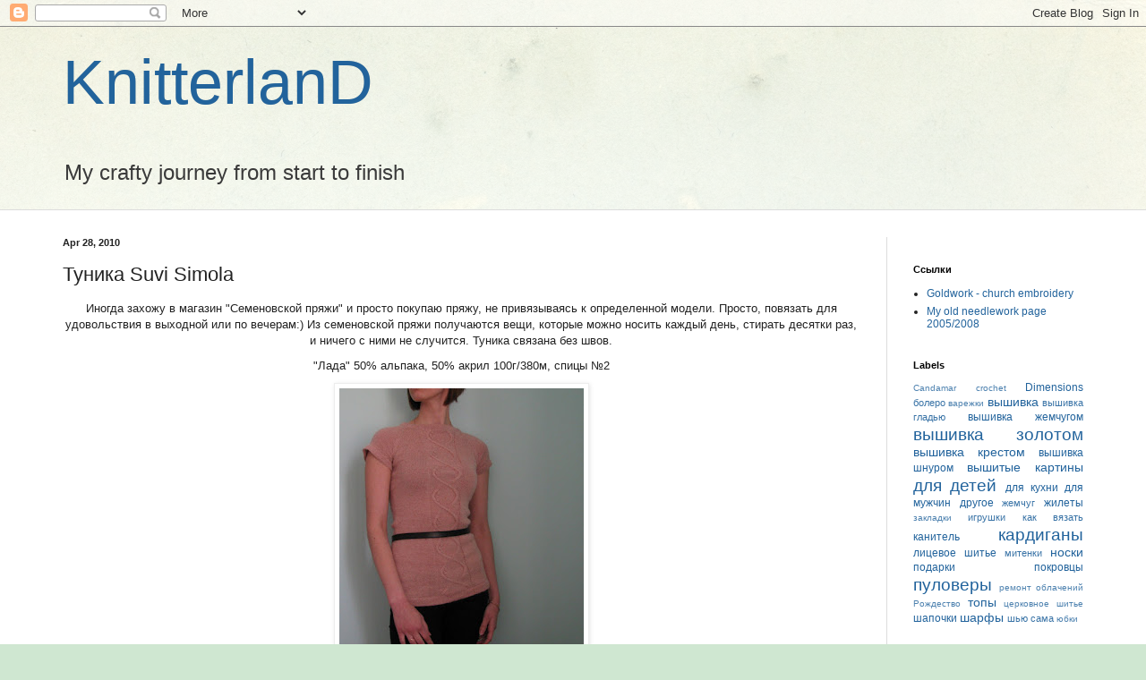

--- FILE ---
content_type: text/html; charset=UTF-8
request_url: http://www.knitterland.com/2010/04/suvi-simola.html?showComment=1275942868638
body_size: 12016
content:
<!DOCTYPE html>
<html class='v2' dir='ltr' lang='en'>
<head>
<link href='https://www.blogger.com/static/v1/widgets/335934321-css_bundle_v2.css' rel='stylesheet' type='text/css'/>
<meta content='width=1100' name='viewport'/>
<meta content='text/html; charset=UTF-8' http-equiv='Content-Type'/>
<meta content='blogger' name='generator'/>
<link href='http://www.knitterland.com/favicon.ico' rel='icon' type='image/x-icon'/>
<link href='http://www.knitterland.com/2010/04/suvi-simola.html' rel='canonical'/>
<link rel="alternate" type="application/atom+xml" title="KnitterlanD - Atom" href="http://www.knitterland.com/feeds/posts/default" />
<link rel="alternate" type="application/rss+xml" title="KnitterlanD - RSS" href="http://www.knitterland.com/feeds/posts/default?alt=rss" />
<link rel="service.post" type="application/atom+xml" title="KnitterlanD - Atom" href="https://www.blogger.com/feeds/38905465/posts/default" />

<link rel="alternate" type="application/atom+xml" title="KnitterlanD - Atom" href="http://www.knitterland.com/feeds/3460772252693290336/comments/default" />
<!--Can't find substitution for tag [blog.ieCssRetrofitLinks]-->
<link href='https://blogger.googleusercontent.com/img/b/R29vZ2xl/AVvXsEj8bSPSZOWhXGNzvJB0mZgi97WfVDDh0R__czvNqjflu93OvlyClf80KcOajabBemoHs_S9mAeBAYX1rot889Bw9m6yjqSLxE986qyDarus2haITElf2fDjm7TQFkvdyW6UsEeA/s320/IMG_0267.JPG' rel='image_src'/>
<meta content='http://www.knitterland.com/2010/04/suvi-simola.html' property='og:url'/>
<meta content='Туника Suvi Simola' property='og:title'/>
<meta content='' property='og:description'/>
<meta content='https://blogger.googleusercontent.com/img/b/R29vZ2xl/AVvXsEj8bSPSZOWhXGNzvJB0mZgi97WfVDDh0R__czvNqjflu93OvlyClf80KcOajabBemoHs_S9mAeBAYX1rot889Bw9m6yjqSLxE986qyDarus2haITElf2fDjm7TQFkvdyW6UsEeA/w1200-h630-p-k-no-nu/IMG_0267.JPG' property='og:image'/>
<title>KnitterlanD: Туника Suvi Simola</title>
<style id='page-skin-1' type='text/css'><!--
/*
-----------------------------------------------
Blogger Template Style
Name:     Simple
Designer: Blogger
URL:      www.blogger.com
----------------------------------------------- */
/* Content
----------------------------------------------- */
body {
font: normal normal 12px Arial, Tahoma, Helvetica, FreeSans, sans-serif;
color: #222222;
background: #cfe7d1 url(//themes.googleusercontent.com/image?id=1x_TqXo6-7t6y2ZiuOyQ2Bk6Zod9CTtyKYtRui0IeQJe6hVlJcQiXYG2xQGkxKvl6iZMJ) repeat fixed top center /* Credit: gaffera (https://www.istockphoto.com/googleimages.php?id=4072573&amp;platform=blogger) */;
padding: 0 0 0 0;
background-attachment: scroll;
}
html body .content-outer {
min-width: 0;
max-width: 100%;
width: 100%;
}
h2 {
font-size: 22px;
}
a:link {
text-decoration:none;
color: #22639c;
}
a:visited {
text-decoration:none;
color: #7a809f;
}
a:hover {
text-decoration:underline;
color: #5a96c1;
}
.body-fauxcolumn-outer .fauxcolumn-inner {
background: transparent url(https://resources.blogblog.com/blogblog/data/1kt/simple/body_gradient_tile_light.png) repeat scroll top left;
_background-image: none;
}
.body-fauxcolumn-outer .cap-top {
position: absolute;
z-index: 1;
height: 400px;
width: 100%;
}
.body-fauxcolumn-outer .cap-top .cap-left {
width: 100%;
background: transparent url(https://resources.blogblog.com/blogblog/data/1kt/simple/gradients_light.png) repeat-x scroll top left;
_background-image: none;
}
.content-outer {
-moz-box-shadow: 0 0 0 rgba(0, 0, 0, .15);
-webkit-box-shadow: 0 0 0 rgba(0, 0, 0, .15);
-goog-ms-box-shadow: 0 0 0 #333333;
box-shadow: 0 0 0 rgba(0, 0, 0, .15);
margin-bottom: 1px;
}
.content-inner {
padding: 0 0;
}
.main-outer, .footer-outer {
background-color: #ffffff;
}
/* Header
----------------------------------------------- */
.header-outer {
background: rgba(0,0,0,0) none repeat-x scroll 0 -400px;
_background-image: none;
}
.Header h1 {
font: normal normal 70px Arial, Tahoma, Helvetica, FreeSans, sans-serif;
color: #22639c;
text-shadow: 0 0 0 rgba(0, 0, 0, .2);
}
.Header h1 a {
color: #22639c;
}
.Header .description {
font-size: 200%;
color: #3a3a3a;
}
.header-inner .Header .titlewrapper {
padding: 22px 30px;
}
.header-inner .Header .descriptionwrapper {
padding: 0 30px;
}
/* Tabs
----------------------------------------------- */
.tabs-inner .section:first-child {
border-top: 0 solid #dcdcdc;
}
.tabs-inner .section:first-child ul {
margin-top: -0;
border-top: 0 solid #dcdcdc;
border-left: 0 solid #dcdcdc;
border-right: 0 solid #dcdcdc;
}
.tabs-inner .widget ul {
background: rgba(0,0,0,0) none repeat-x scroll 0 -800px;
_background-image: none;
border-bottom: 0 solid #dcdcdc;
margin-top: 0;
margin-left: -0;
margin-right: -0;
}
.tabs-inner .widget li a {
display: inline-block;
padding: .6em 1em;
font: normal normal 20px Arial, Tahoma, Helvetica, FreeSans, sans-serif;
color: #003a77;
border-left: 0 solid #ffffff;
border-right: 0 solid #dcdcdc;
}
.tabs-inner .widget li:first-child a {
border-left: none;
}
.tabs-inner .widget li.selected a, .tabs-inner .widget li a:hover {
color: #3a3a3a;
background-color: rgba(0,0,0,0);
text-decoration: none;
}
/* Columns
----------------------------------------------- */
.main-outer {
border-top: 1px solid #dcdcdc;
}
.fauxcolumn-left-outer .fauxcolumn-inner {
border-right: 1px solid #dcdcdc;
}
.fauxcolumn-right-outer .fauxcolumn-inner {
border-left: 1px solid #dcdcdc;
}
/* Headings
----------------------------------------------- */
div.widget > h2,
div.widget h2.title {
margin: 0 0 1em 0;
font: normal bold 11px Arial, Tahoma, Helvetica, FreeSans, sans-serif;
color: #000000;
}
/* Widgets
----------------------------------------------- */
.widget .zippy {
color: #979797;
text-shadow: 2px 2px 1px rgba(0, 0, 0, .1);
}
.widget .popular-posts ul {
list-style: none;
}
/* Posts
----------------------------------------------- */
h2.date-header {
font: normal bold 11px Arial, Tahoma, Helvetica, FreeSans, sans-serif;
}
.date-header span {
background-color: rgba(0,0,0,0);
color: #222222;
padding: inherit;
letter-spacing: inherit;
margin: inherit;
}
.main-inner {
padding-top: 30px;
padding-bottom: 30px;
}
.main-inner .column-center-inner {
padding: 0 15px;
}
.main-inner .column-center-inner .section {
margin: 0 15px;
}
.post {
margin: 0 0 25px 0;
}
h3.post-title, .comments h4 {
font: normal normal 22px Arial, Tahoma, Helvetica, FreeSans, sans-serif;
margin: .75em 0 0;
}
.post-body {
font-size: 110%;
line-height: 1.4;
position: relative;
}
.post-body img, .post-body .tr-caption-container, .Profile img, .Image img,
.BlogList .item-thumbnail img {
padding: 2px;
background: #ffffff;
border: 1px solid #ededed;
-moz-box-shadow: 1px 1px 5px rgba(0, 0, 0, .1);
-webkit-box-shadow: 1px 1px 5px rgba(0, 0, 0, .1);
box-shadow: 1px 1px 5px rgba(0, 0, 0, .1);
}
.post-body img, .post-body .tr-caption-container {
padding: 5px;
}
.post-body .tr-caption-container {
color: #222222;
}
.post-body .tr-caption-container img {
padding: 0;
background: transparent;
border: none;
-moz-box-shadow: 0 0 0 rgba(0, 0, 0, .1);
-webkit-box-shadow: 0 0 0 rgba(0, 0, 0, .1);
box-shadow: 0 0 0 rgba(0, 0, 0, .1);
}
.post-header {
margin: 0 0 1.5em;
line-height: 1.6;
font-size: 90%;
}
.post-footer {
margin: 20px -2px 0;
padding: 5px 10px;
color: #626262;
background-color: #f8f8f8;
border-bottom: 1px solid #ededed;
line-height: 1.6;
font-size: 90%;
}
#comments .comment-author {
padding-top: 1.5em;
border-top: 1px solid #dcdcdc;
background-position: 0 1.5em;
}
#comments .comment-author:first-child {
padding-top: 0;
border-top: none;
}
.avatar-image-container {
margin: .2em 0 0;
}
#comments .avatar-image-container img {
border: 1px solid #ededed;
}
/* Comments
----------------------------------------------- */
.comments .comments-content .icon.blog-author {
background-repeat: no-repeat;
background-image: url([data-uri]);
}
.comments .comments-content .loadmore a {
border-top: 1px solid #979797;
border-bottom: 1px solid #979797;
}
.comments .comment-thread.inline-thread {
background-color: #f8f8f8;
}
.comments .continue {
border-top: 2px solid #979797;
}
/* Accents
---------------------------------------------- */
.section-columns td.columns-cell {
border-left: 1px solid #dcdcdc;
}
.blog-pager {
background: transparent none no-repeat scroll top center;
}
.blog-pager-older-link, .home-link,
.blog-pager-newer-link {
background-color: #ffffff;
padding: 5px;
}
.footer-outer {
border-top: 0 dashed #bbbbbb;
}
/* Mobile
----------------------------------------------- */
body.mobile  {
background-size: auto;
}
.mobile .body-fauxcolumn-outer {
background: transparent none repeat scroll top left;
}
.mobile .body-fauxcolumn-outer .cap-top {
background-size: 100% auto;
}
.mobile .content-outer {
-webkit-box-shadow: 0 0 3px rgba(0, 0, 0, .15);
box-shadow: 0 0 3px rgba(0, 0, 0, .15);
}
.mobile .tabs-inner .widget ul {
margin-left: 0;
margin-right: 0;
}
.mobile .post {
margin: 0;
}
.mobile .main-inner .column-center-inner .section {
margin: 0;
}
.mobile .date-header span {
padding: 0.1em 10px;
margin: 0 -10px;
}
.mobile h3.post-title {
margin: 0;
}
.mobile .blog-pager {
background: transparent none no-repeat scroll top center;
}
.mobile .footer-outer {
border-top: none;
}
.mobile .main-inner, .mobile .footer-inner {
background-color: #ffffff;
}
.mobile-index-contents {
color: #222222;
}
.mobile-link-button {
background-color: #22639c;
}
.mobile-link-button a:link, .mobile-link-button a:visited {
color: #ffffff;
}
.mobile .tabs-inner .section:first-child {
border-top: none;
}
.mobile .tabs-inner .PageList .widget-content {
background-color: rgba(0,0,0,0);
color: #3a3a3a;
border-top: 0 solid #dcdcdc;
border-bottom: 0 solid #dcdcdc;
}
.mobile .tabs-inner .PageList .widget-content .pagelist-arrow {
border-left: 1px solid #dcdcdc;
}

--></style>
<style id='template-skin-1' type='text/css'><!--
body {
min-width: 1200px;
}
.content-outer, .content-fauxcolumn-outer, .region-inner {
min-width: 1200px;
max-width: 1200px;
_width: 1200px;
}
.main-inner .columns {
padding-left: 0;
padding-right: 250px;
}
.main-inner .fauxcolumn-center-outer {
left: 0;
right: 250px;
/* IE6 does not respect left and right together */
_width: expression(this.parentNode.offsetWidth -
parseInt("0") -
parseInt("250px") + 'px');
}
.main-inner .fauxcolumn-left-outer {
width: 0;
}
.main-inner .fauxcolumn-right-outer {
width: 250px;
}
.main-inner .column-left-outer {
width: 0;
right: 100%;
margin-left: -0;
}
.main-inner .column-right-outer {
width: 250px;
margin-right: -250px;
}
#layout {
min-width: 0;
}
#layout .content-outer {
min-width: 0;
width: 800px;
}
#layout .region-inner {
min-width: 0;
width: auto;
}
body#layout div.add_widget {
padding: 8px;
}
body#layout div.add_widget a {
margin-left: 32px;
}
--></style>
<style>
    body {background-image:url(\/\/themes.googleusercontent.com\/image?id=1x_TqXo6-7t6y2ZiuOyQ2Bk6Zod9CTtyKYtRui0IeQJe6hVlJcQiXYG2xQGkxKvl6iZMJ);}
    
@media (max-width: 200px) { body {background-image:url(\/\/themes.googleusercontent.com\/image?id=1x_TqXo6-7t6y2ZiuOyQ2Bk6Zod9CTtyKYtRui0IeQJe6hVlJcQiXYG2xQGkxKvl6iZMJ&options=w200);}}
@media (max-width: 400px) and (min-width: 201px) { body {background-image:url(\/\/themes.googleusercontent.com\/image?id=1x_TqXo6-7t6y2ZiuOyQ2Bk6Zod9CTtyKYtRui0IeQJe6hVlJcQiXYG2xQGkxKvl6iZMJ&options=w400);}}
@media (max-width: 800px) and (min-width: 401px) { body {background-image:url(\/\/themes.googleusercontent.com\/image?id=1x_TqXo6-7t6y2ZiuOyQ2Bk6Zod9CTtyKYtRui0IeQJe6hVlJcQiXYG2xQGkxKvl6iZMJ&options=w800);}}
@media (max-width: 1200px) and (min-width: 801px) { body {background-image:url(\/\/themes.googleusercontent.com\/image?id=1x_TqXo6-7t6y2ZiuOyQ2Bk6Zod9CTtyKYtRui0IeQJe6hVlJcQiXYG2xQGkxKvl6iZMJ&options=w1200);}}
/* Last tag covers anything over one higher than the previous max-size cap. */
@media (min-width: 1201px) { body {background-image:url(\/\/themes.googleusercontent.com\/image?id=1x_TqXo6-7t6y2ZiuOyQ2Bk6Zod9CTtyKYtRui0IeQJe6hVlJcQiXYG2xQGkxKvl6iZMJ&options=w1600);}}
  </style>
<link href='https://www.blogger.com/dyn-css/authorization.css?targetBlogID=38905465&amp;zx=2d5f0e34-ea0e-4472-90f3-5386960579e5' media='none' onload='if(media!=&#39;all&#39;)media=&#39;all&#39;' rel='stylesheet'/><noscript><link href='https://www.blogger.com/dyn-css/authorization.css?targetBlogID=38905465&amp;zx=2d5f0e34-ea0e-4472-90f3-5386960579e5' rel='stylesheet'/></noscript>
<meta name='google-adsense-platform-account' content='ca-host-pub-1556223355139109'/>
<meta name='google-adsense-platform-domain' content='blogspot.com'/>

<!-- data-ad-client=ca-pub-6518716972069596 -->

</head>
<body class='loading variant-wide'>
<div class='navbar section' id='navbar' name='Navbar'><div class='widget Navbar' data-version='1' id='Navbar1'><script type="text/javascript">
    function setAttributeOnload(object, attribute, val) {
      if(window.addEventListener) {
        window.addEventListener('load',
          function(){ object[attribute] = val; }, false);
      } else {
        window.attachEvent('onload', function(){ object[attribute] = val; });
      }
    }
  </script>
<div id="navbar-iframe-container"></div>
<script type="text/javascript" src="https://apis.google.com/js/platform.js"></script>
<script type="text/javascript">
      gapi.load("gapi.iframes:gapi.iframes.style.bubble", function() {
        if (gapi.iframes && gapi.iframes.getContext) {
          gapi.iframes.getContext().openChild({
              url: 'https://www.blogger.com/navbar/38905465?po\x3d3460772252693290336\x26origin\x3dhttp://www.knitterland.com',
              where: document.getElementById("navbar-iframe-container"),
              id: "navbar-iframe"
          });
        }
      });
    </script><script type="text/javascript">
(function() {
var script = document.createElement('script');
script.type = 'text/javascript';
script.src = '//pagead2.googlesyndication.com/pagead/js/google_top_exp.js';
var head = document.getElementsByTagName('head')[0];
if (head) {
head.appendChild(script);
}})();
</script>
</div></div>
<div class='body-fauxcolumns'>
<div class='fauxcolumn-outer body-fauxcolumn-outer'>
<div class='cap-top'>
<div class='cap-left'></div>
<div class='cap-right'></div>
</div>
<div class='fauxborder-left'>
<div class='fauxborder-right'></div>
<div class='fauxcolumn-inner'>
</div>
</div>
<div class='cap-bottom'>
<div class='cap-left'></div>
<div class='cap-right'></div>
</div>
</div>
</div>
<div class='content'>
<div class='content-fauxcolumns'>
<div class='fauxcolumn-outer content-fauxcolumn-outer'>
<div class='cap-top'>
<div class='cap-left'></div>
<div class='cap-right'></div>
</div>
<div class='fauxborder-left'>
<div class='fauxborder-right'></div>
<div class='fauxcolumn-inner'>
</div>
</div>
<div class='cap-bottom'>
<div class='cap-left'></div>
<div class='cap-right'></div>
</div>
</div>
</div>
<div class='content-outer'>
<div class='content-cap-top cap-top'>
<div class='cap-left'></div>
<div class='cap-right'></div>
</div>
<div class='fauxborder-left content-fauxborder-left'>
<div class='fauxborder-right content-fauxborder-right'></div>
<div class='content-inner'>
<header>
<div class='header-outer'>
<div class='header-cap-top cap-top'>
<div class='cap-left'></div>
<div class='cap-right'></div>
</div>
<div class='fauxborder-left header-fauxborder-left'>
<div class='fauxborder-right header-fauxborder-right'></div>
<div class='region-inner header-inner'>
<div class='header section' id='header' name='Header'><div class='widget Header' data-version='1' id='Header1'>
<div id='header-inner'>
<div class='titlewrapper'>
<h1 class='title'>
<a href='http://www.knitterland.com/'>
KnitterlanD
</a>
</h1>
</div>
<div class='descriptionwrapper'>
<p class='description'><span>My crafty journey from start to finish</span></p>
</div>
</div>
</div></div>
</div>
</div>
<div class='header-cap-bottom cap-bottom'>
<div class='cap-left'></div>
<div class='cap-right'></div>
</div>
</div>
</header>
<div class='tabs-outer'>
<div class='tabs-cap-top cap-top'>
<div class='cap-left'></div>
<div class='cap-right'></div>
</div>
<div class='fauxborder-left tabs-fauxborder-left'>
<div class='fauxborder-right tabs-fauxborder-right'></div>
<div class='region-inner tabs-inner'>
<div class='tabs no-items section' id='crosscol' name='Cross-Column'></div>
<div class='tabs no-items section' id='crosscol-overflow' name='Cross-Column 2'></div>
</div>
</div>
<div class='tabs-cap-bottom cap-bottom'>
<div class='cap-left'></div>
<div class='cap-right'></div>
</div>
</div>
<div class='main-outer'>
<div class='main-cap-top cap-top'>
<div class='cap-left'></div>
<div class='cap-right'></div>
</div>
<div class='fauxborder-left main-fauxborder-left'>
<div class='fauxborder-right main-fauxborder-right'></div>
<div class='region-inner main-inner'>
<div class='columns fauxcolumns'>
<div class='fauxcolumn-outer fauxcolumn-center-outer'>
<div class='cap-top'>
<div class='cap-left'></div>
<div class='cap-right'></div>
</div>
<div class='fauxborder-left'>
<div class='fauxborder-right'></div>
<div class='fauxcolumn-inner'>
</div>
</div>
<div class='cap-bottom'>
<div class='cap-left'></div>
<div class='cap-right'></div>
</div>
</div>
<div class='fauxcolumn-outer fauxcolumn-left-outer'>
<div class='cap-top'>
<div class='cap-left'></div>
<div class='cap-right'></div>
</div>
<div class='fauxborder-left'>
<div class='fauxborder-right'></div>
<div class='fauxcolumn-inner'>
</div>
</div>
<div class='cap-bottom'>
<div class='cap-left'></div>
<div class='cap-right'></div>
</div>
</div>
<div class='fauxcolumn-outer fauxcolumn-right-outer'>
<div class='cap-top'>
<div class='cap-left'></div>
<div class='cap-right'></div>
</div>
<div class='fauxborder-left'>
<div class='fauxborder-right'></div>
<div class='fauxcolumn-inner'>
</div>
</div>
<div class='cap-bottom'>
<div class='cap-left'></div>
<div class='cap-right'></div>
</div>
</div>
<!-- corrects IE6 width calculation -->
<div class='columns-inner'>
<div class='column-center-outer'>
<div class='column-center-inner'>
<div class='main section' id='main' name='Main'><div class='widget Blog' data-version='1' id='Blog1'>
<div class='blog-posts hfeed'>

          <div class="date-outer">
        
<h2 class='date-header'><span>Apr 28, 2010</span></h2>

          <div class="date-posts">
        
<div class='post-outer'>
<div class='post hentry uncustomized-post-template' itemprop='blogPost' itemscope='itemscope' itemtype='http://schema.org/BlogPosting'>
<meta content='https://blogger.googleusercontent.com/img/b/R29vZ2xl/AVvXsEj8bSPSZOWhXGNzvJB0mZgi97WfVDDh0R__czvNqjflu93OvlyClf80KcOajabBemoHs_S9mAeBAYX1rot889Bw9m6yjqSLxE986qyDarus2haITElf2fDjm7TQFkvdyW6UsEeA/s320/IMG_0267.JPG' itemprop='image_url'/>
<meta content='38905465' itemprop='blogId'/>
<meta content='3460772252693290336' itemprop='postId'/>
<a name='3460772252693290336'></a>
<h3 class='post-title entry-title' itemprop='name'>
Туника Suvi Simola
</h3>
<div class='post-header'>
<div class='post-header-line-1'></div>
</div>
<div class='post-body entry-content' id='post-body-3460772252693290336' itemprop='description articleBody'>
<div dir="ltr" style="text-align: left;" trbidi="on">
<div style="margin: 0px auto 10px; text-align: center;">
Иногда захожу в магазин "Семеновской пряжи" и просто покупаю пряжу, не привязываясь к определенной модели. Просто, повязать для удовольствия в выходной или по вечерам:) Из семеновской пряжи получаются вещи, которые можно носить каждый день, стирать десятки раз, и ничего с ними не случится. Туника связана без швов.</div>
<div style="margin: 0px auto 10px; text-align: center;">
"Лада" 50% альпака, 50% акрил 100г/380м, спицы &#8470;2</div>
<div style="margin: 0px auto 10px; text-align: center;">
<a href="https://blogger.googleusercontent.com/img/b/R29vZ2xl/AVvXsEj8bSPSZOWhXGNzvJB0mZgi97WfVDDh0R__czvNqjflu93OvlyClf80KcOajabBemoHs_S9mAeBAYX1rot889Bw9m6yjqSLxE986qyDarus2haITElf2fDjm7TQFkvdyW6UsEeA/s1600/IMG_0267.JPG"><img alt="" border="0" src="https://blogger.googleusercontent.com/img/b/R29vZ2xl/AVvXsEj8bSPSZOWhXGNzvJB0mZgi97WfVDDh0R__czvNqjflu93OvlyClf80KcOajabBemoHs_S9mAeBAYX1rot889Bw9m6yjqSLxE986qyDarus2haITElf2fDjm7TQFkvdyW6UsEeA/s320/IMG_0267.JPG" /></a></div>
<div style="margin: 0px auto 10px; text-align: center;">
<a href="https://blogger.googleusercontent.com/img/b/R29vZ2xl/AVvXsEgX4NRHBvJiZS-FgznM0ezthOE9HXJKfDdypoTlQ2FX3JhPIyM_jKUqjoUd7Pg-iXlnZlS84yYhH9_iwcAL95ExXUjH2ZuNuNbthuD_y79zTbWyA3CnTNXyQwairQHY3pB9ZlrX/s1600/IMG_0269.JPG"><img alt="" border="0" src="https://blogger.googleusercontent.com/img/b/R29vZ2xl/AVvXsEgX4NRHBvJiZS-FgznM0ezthOE9HXJKfDdypoTlQ2FX3JhPIyM_jKUqjoUd7Pg-iXlnZlS84yYhH9_iwcAL95ExXUjH2ZuNuNbthuD_y79zTbWyA3CnTNXyQwairQHY3pB9ZlrX/s320/IMG_0269.JPG" /></a></div>
<div style="margin: 0px auto 10px; text-align: center;">
Модель из журнала "Vogue Knittig", winter 2009.</div>
</div>
<div style='clear: both;'></div>
</div>
<div class='post-footer'>
<div class='post-footer-line post-footer-line-1'>
<span class='post-author vcard'>
</span>
<span class='post-timestamp'>
on
<meta content='http://www.knitterland.com/2010/04/suvi-simola.html' itemprop='url'/>
<a class='timestamp-link' href='http://www.knitterland.com/2010/04/suvi-simola.html' rel='bookmark' title='permanent link'><abbr class='published' itemprop='datePublished' title='2010-04-28T04:38:00-07:00'>April 28, 2010</abbr></a>
</span>
<span class='post-comment-link'>
</span>
<span class='post-icons'>
<span class='item-control blog-admin pid-2073308890'>
<a href='https://www.blogger.com/post-edit.g?blogID=38905465&postID=3460772252693290336&from=pencil' title='Edit Post'>
<img alt='' class='icon-action' height='18' src='https://resources.blogblog.com/img/icon18_edit_allbkg.gif' width='18'/>
</a>
</span>
</span>
<div class='post-share-buttons goog-inline-block'>
<a class='goog-inline-block share-button sb-email' href='https://www.blogger.com/share-post.g?blogID=38905465&postID=3460772252693290336&target=email' target='_blank' title='Email This'><span class='share-button-link-text'>Email This</span></a><a class='goog-inline-block share-button sb-blog' href='https://www.blogger.com/share-post.g?blogID=38905465&postID=3460772252693290336&target=blog' onclick='window.open(this.href, "_blank", "height=270,width=475"); return false;' target='_blank' title='BlogThis!'><span class='share-button-link-text'>BlogThis!</span></a><a class='goog-inline-block share-button sb-twitter' href='https://www.blogger.com/share-post.g?blogID=38905465&postID=3460772252693290336&target=twitter' target='_blank' title='Share to X'><span class='share-button-link-text'>Share to X</span></a><a class='goog-inline-block share-button sb-facebook' href='https://www.blogger.com/share-post.g?blogID=38905465&postID=3460772252693290336&target=facebook' onclick='window.open(this.href, "_blank", "height=430,width=640"); return false;' target='_blank' title='Share to Facebook'><span class='share-button-link-text'>Share to Facebook</span></a><a class='goog-inline-block share-button sb-pinterest' href='https://www.blogger.com/share-post.g?blogID=38905465&postID=3460772252693290336&target=pinterest' target='_blank' title='Share to Pinterest'><span class='share-button-link-text'>Share to Pinterest</span></a>
</div>
</div>
<div class='post-footer-line post-footer-line-2'>
<span class='post-labels'>
Labels:
<a href='http://www.knitterland.com/search/label/%D1%82%D0%BE%D0%BF%D1%8B' rel='tag'>топы</a>
</span>
</div>
<div class='post-footer-line post-footer-line-3'>
<span class='post-location'>
</span>
</div>
</div>
</div>
<div class='comments' id='comments'>
<a name='comments'></a>
<h4>2 comments:</h4>
<div id='Blog1_comments-block-wrapper'>
<dl class='avatar-comment-indent' id='comments-block'>
<dt class='comment-author ' id='c5622579863432801953'>
<a name='c5622579863432801953'></a>
<div class="avatar-image-container avatar-stock"><span dir="ltr"><img src="//resources.blogblog.com/img/blank.gif" width="35" height="35" alt="" title="Anonymous">

</span></div>
Anonymous
said...
</dt>
<dd class='comment-body' id='Blog1_cmt-5622579863432801953'>
<p>
Beautiful tunic on a beautiful figure of a beautiful girl looks very nice)))
</p>
</dd>
<dd class='comment-footer'>
<span class='comment-timestamp'>
<a href='http://www.knitterland.com/2010/04/suvi-simola.html?showComment=1272457441469#c5622579863432801953' title='comment permalink'>
Wednesday, April 28, 2010 at 5:24:00&#8239;AM PDT
</a>
<span class='item-control blog-admin pid-523670275'>
<a class='comment-delete' href='https://www.blogger.com/comment/delete/38905465/5622579863432801953' title='Delete Comment'>
<img src='https://resources.blogblog.com/img/icon_delete13.gif'/>
</a>
</span>
</span>
</dd>
<dt class='comment-author ' id='c1769630825729204029'>
<a name='c1769630825729204029'></a>
<div class="avatar-image-container avatar-stock"><span dir="ltr"><a href="https://www.blogger.com/profile/08246193034456415946" target="" rel="nofollow" onclick="" class="avatar-hovercard" id="av-1769630825729204029-08246193034456415946"><img src="//www.blogger.com/img/blogger_logo_round_35.png" width="35" height="35" alt="" title="Unknown">

</a></span></div>
<a href='https://www.blogger.com/profile/08246193034456415946' rel='nofollow'>Unknown</a>
said...
</dt>
<dd class='comment-body' id='Blog1_cmt-1769630825729204029'>
<p>
сидит идеально, цвет супер, очень модный этим летом! отличная туника!
</p>
</dd>
<dd class='comment-footer'>
<span class='comment-timestamp'>
<a href='http://www.knitterland.com/2010/04/suvi-simola.html?showComment=1275942868638#c1769630825729204029' title='comment permalink'>
Monday, June 7, 2010 at 1:34:00&#8239;PM PDT
</a>
<span class='item-control blog-admin pid-1349662717'>
<a class='comment-delete' href='https://www.blogger.com/comment/delete/38905465/1769630825729204029' title='Delete Comment'>
<img src='https://resources.blogblog.com/img/icon_delete13.gif'/>
</a>
</span>
</span>
</dd>
</dl>
</div>
<p class='comment-footer'>
<a href='https://www.blogger.com/comment/fullpage/post/38905465/3460772252693290336' onclick=''>Post a Comment</a>
</p>
</div>
</div>

        </div></div>
      
</div>
<div class='blog-pager' id='blog-pager'>
<span id='blog-pager-newer-link'>
<a class='blog-pager-newer-link' href='http://www.knitterland.com/2010/04/blog-post_28.html' id='Blog1_blog-pager-newer-link' title='Newer Post'>Newer Post</a>
</span>
<span id='blog-pager-older-link'>
<a class='blog-pager-older-link' href='http://www.knitterland.com/2010/04/rib-and-cable-cardigan-2.html' id='Blog1_blog-pager-older-link' title='Older Post'>Older Post</a>
</span>
<a class='home-link' href='http://www.knitterland.com/'>Home</a>
</div>
<div class='clear'></div>
<div class='post-feeds'>
<div class='feed-links'>
Subscribe to:
<a class='feed-link' href='http://www.knitterland.com/feeds/3460772252693290336/comments/default' target='_blank' type='application/atom+xml'>Post Comments (Atom)</a>
</div>
</div>
</div></div>
</div>
</div>
<div class='column-left-outer'>
<div class='column-left-inner'>
<aside>
</aside>
</div>
</div>
<div class='column-right-outer'>
<div class='column-right-inner'>
<aside>
<div class='sidebar section' id='sidebar-right-1'><div class='widget HTML' data-version='1' id='HTML2'>
<div class='widget-content'>
<script async src="//pagead2.googlesyndication.com/pagead/js/adsbygoogle.js"></script>
<script>
  (adsbygoogle = window.adsbygoogle || []).push({
    google_ad_client: "ca-pub-4393624885378456",
    enable_page_level_ads: true
  });
</script>
</div>
<div class='clear'></div>
</div>
<div class='widget LinkList' data-version='1' id='LinkList1'>
<h2>Ссылки</h2>
<div class='widget-content'>
<ul>
<li><a href='http://www.knitterland.com/p/blog-page.html'>Goldwork - church embroidery</a></li>
<li><a href='http://queeniey.narod.ru/'>My old needlework page 2005/2008 </a></li>
</ul>
<div class='clear'></div>
</div>
</div><div class='widget Label' data-version='1' id='Label1'>
<h2>Labels</h2>
<div class='widget-content cloud-label-widget-content'>
<span class='label-size label-size-1'>
<a dir='ltr' href='http://www.knitterland.com/search/label/Candamar'>Candamar</a>
</span>
<span class='label-size label-size-1'>
<a dir='ltr' href='http://www.knitterland.com/search/label/crochet'>crochet</a>
</span>
<span class='label-size label-size-3'>
<a dir='ltr' href='http://www.knitterland.com/search/label/Dimensions'>Dimensions</a>
</span>
<span class='label-size label-size-2'>
<a dir='ltr' href='http://www.knitterland.com/search/label/%D0%B1%D0%BE%D0%BB%D0%B5%D1%80%D0%BE'>болеро</a>
</span>
<span class='label-size label-size-1'>
<a dir='ltr' href='http://www.knitterland.com/search/label/%D0%B2%D0%B0%D1%80%D0%B5%D0%B6%D0%BA%D0%B8'>варежки</a>
</span>
<span class='label-size label-size-4'>
<a dir='ltr' href='http://www.knitterland.com/search/label/%D0%B2%D1%8B%D1%88%D0%B8%D0%B2%D0%BA%D0%B0'>вышивка</a>
</span>
<span class='label-size label-size-2'>
<a dir='ltr' href='http://www.knitterland.com/search/label/%D0%B2%D1%8B%D1%88%D0%B8%D0%B2%D0%BA%D0%B0%20%D0%B3%D0%BB%D0%B0%D0%B4%D1%8C%D1%8E'>вышивка гладью</a>
</span>
<span class='label-size label-size-3'>
<a dir='ltr' href='http://www.knitterland.com/search/label/%D0%B2%D1%8B%D1%88%D0%B8%D0%B2%D0%BA%D0%B0%20%D0%B6%D0%B5%D0%BC%D1%87%D1%83%D0%B3%D0%BE%D0%BC'>вышивка жемчугом</a>
</span>
<span class='label-size label-size-5'>
<a dir='ltr' href='http://www.knitterland.com/search/label/%D0%B2%D1%8B%D1%88%D0%B8%D0%B2%D0%BA%D0%B0%20%D0%B7%D0%BE%D0%BB%D0%BE%D1%82%D0%BE%D0%BC'>вышивка золотом</a>
</span>
<span class='label-size label-size-4'>
<a dir='ltr' href='http://www.knitterland.com/search/label/%D0%B2%D1%8B%D1%88%D0%B8%D0%B2%D0%BA%D0%B0%20%D0%BA%D1%80%D0%B5%D1%81%D1%82%D0%BE%D0%BC'>вышивка крестом</a>
</span>
<span class='label-size label-size-3'>
<a dir='ltr' href='http://www.knitterland.com/search/label/%D0%B2%D1%8B%D1%88%D0%B8%D0%B2%D0%BA%D0%B0%20%D1%88%D0%BD%D1%83%D1%80%D0%BE%D0%BC'>вышивка шнуром</a>
</span>
<span class='label-size label-size-4'>
<a dir='ltr' href='http://www.knitterland.com/search/label/%D0%B2%D1%8B%D1%88%D0%B8%D1%82%D1%8B%D0%B5%20%D0%BA%D0%B0%D1%80%D1%82%D0%B8%D0%BD%D1%8B'>вышитые картины</a>
</span>
<span class='label-size label-size-5'>
<a dir='ltr' href='http://www.knitterland.com/search/label/%D0%B4%D0%BB%D1%8F%20%D0%B4%D0%B5%D1%82%D0%B5%D0%B9'>для детей</a>
</span>
<span class='label-size label-size-3'>
<a dir='ltr' href='http://www.knitterland.com/search/label/%D0%B4%D0%BB%D1%8F%20%D0%BA%D1%83%D1%85%D0%BD%D0%B8'>для кухни</a>
</span>
<span class='label-size label-size-3'>
<a dir='ltr' href='http://www.knitterland.com/search/label/%D0%B4%D0%BB%D1%8F%20%D0%BC%D1%83%D0%B6%D1%87%D0%B8%D0%BD'>для мужчин</a>
</span>
<span class='label-size label-size-3'>
<a dir='ltr' href='http://www.knitterland.com/search/label/%D0%B4%D1%80%D1%83%D0%B3%D0%BE%D0%B5'>другое</a>
</span>
<span class='label-size label-size-2'>
<a dir='ltr' href='http://www.knitterland.com/search/label/%D0%B6%D0%B5%D0%BC%D1%87%D1%83%D0%B3'>жемчуг</a>
</span>
<span class='label-size label-size-3'>
<a dir='ltr' href='http://www.knitterland.com/search/label/%D0%B6%D0%B8%D0%BB%D0%B5%D1%82%D1%8B'>жилеты</a>
</span>
<span class='label-size label-size-1'>
<a dir='ltr' href='http://www.knitterland.com/search/label/%D0%B7%D0%B0%D0%BA%D0%BB%D0%B0%D0%B4%D0%BA%D0%B8'>закладки</a>
</span>
<span class='label-size label-size-2'>
<a dir='ltr' href='http://www.knitterland.com/search/label/%D0%B8%D0%B3%D1%80%D1%83%D1%88%D0%BA%D0%B8'>игрушки</a>
</span>
<span class='label-size label-size-2'>
<a dir='ltr' href='http://www.knitterland.com/search/label/%D0%BA%D0%B0%D0%BA%20%D0%B2%D1%8F%D0%B7%D0%B0%D1%82%D1%8C'>как вязать</a>
</span>
<span class='label-size label-size-3'>
<a dir='ltr' href='http://www.knitterland.com/search/label/%D0%BA%D0%B0%D0%BD%D0%B8%D1%82%D0%B5%D0%BB%D1%8C'>канитель</a>
</span>
<span class='label-size label-size-5'>
<a dir='ltr' href='http://www.knitterland.com/search/label/%D0%BA%D0%B0%D1%80%D0%B4%D0%B8%D0%B3%D0%B0%D0%BD%D1%8B'>кардиганы</a>
</span>
<span class='label-size label-size-3'>
<a dir='ltr' href='http://www.knitterland.com/search/label/%D0%BB%D0%B8%D1%86%D0%B5%D0%B2%D0%BE%D0%B5%20%D1%88%D0%B8%D1%82%D1%8C%D0%B5'>лицевое шитье</a>
</span>
<span class='label-size label-size-2'>
<a dir='ltr' href='http://www.knitterland.com/search/label/%D0%BC%D0%B8%D1%82%D0%B5%D0%BD%D0%BA%D0%B8'>митенки</a>
</span>
<span class='label-size label-size-4'>
<a dir='ltr' href='http://www.knitterland.com/search/label/%D0%BD%D0%BE%D1%81%D0%BA%D0%B8'>носки</a>
</span>
<span class='label-size label-size-3'>
<a dir='ltr' href='http://www.knitterland.com/search/label/%D0%BF%D0%BE%D0%B4%D0%B0%D1%80%D0%BA%D0%B8'>подарки</a>
</span>
<span class='label-size label-size-3'>
<a dir='ltr' href='http://www.knitterland.com/search/label/%D0%BF%D0%BE%D0%BA%D1%80%D0%BE%D0%B2%D1%86%D1%8B'>покровцы</a>
</span>
<span class='label-size label-size-5'>
<a dir='ltr' href='http://www.knitterland.com/search/label/%D0%BF%D1%83%D0%BB%D0%BE%D0%B2%D0%B5%D1%80%D1%8B'>пуловеры</a>
</span>
<span class='label-size label-size-1'>
<a dir='ltr' href='http://www.knitterland.com/search/label/%D1%80%D0%B5%D0%BC%D0%BE%D0%BD%D1%82%20%D0%BE%D0%B1%D0%BB%D0%B0%D1%87%D0%B5%D0%BD%D0%B8%D0%B9'>ремонт облачений</a>
</span>
<span class='label-size label-size-1'>
<a dir='ltr' href='http://www.knitterland.com/search/label/%D0%A0%D0%BE%D0%B6%D0%B4%D0%B5%D1%81%D1%82%D0%B2%D0%BE'>Рождество</a>
</span>
<span class='label-size label-size-4'>
<a dir='ltr' href='http://www.knitterland.com/search/label/%D1%82%D0%BE%D0%BF%D1%8B'>топы</a>
</span>
<span class='label-size label-size-1'>
<a dir='ltr' href='http://www.knitterland.com/search/label/%D1%86%D0%B5%D1%80%D0%BA%D0%BE%D0%B2%D0%BD%D0%BE%D0%B5%20%D1%88%D0%B8%D1%82%D1%8C%D0%B5'>церковное шитье</a>
</span>
<span class='label-size label-size-3'>
<a dir='ltr' href='http://www.knitterland.com/search/label/%D1%88%D0%B0%D0%BF%D0%BE%D1%87%D0%BA%D0%B8'>шапочки</a>
</span>
<span class='label-size label-size-4'>
<a dir='ltr' href='http://www.knitterland.com/search/label/%D1%88%D0%B0%D1%80%D1%84%D1%8B'>шарфы</a>
</span>
<span class='label-size label-size-2'>
<a dir='ltr' href='http://www.knitterland.com/search/label/%D1%88%D1%8C%D1%8E%20%D1%81%D0%B0%D0%BC%D0%B0'>шью сама</a>
</span>
<span class='label-size label-size-1'>
<a dir='ltr' href='http://www.knitterland.com/search/label/%D1%8E%D0%B1%D0%BA%D0%B8'>юбки</a>
</span>
<div class='clear'></div>
</div>
</div><div class='widget BlogArchive' data-version='1' id='BlogArchive1'>
<h2>Blog Archive</h2>
<div class='widget-content'>
<div id='ArchiveList'>
<div id='BlogArchive1_ArchiveList'>
<select id='BlogArchive1_ArchiveMenu'>
<option value=''>Blog Archive</option>
<option value='http://www.knitterland.com/2025/05/'>May 2025 (1)</option>
<option value='http://www.knitterland.com/2022/07/'>July 2022 (1)</option>
<option value='http://www.knitterland.com/2022/06/'>June 2022 (1)</option>
<option value='http://www.knitterland.com/2019/02/'>February 2019 (3)</option>
<option value='http://www.knitterland.com/2018/11/'>November 2018 (1)</option>
<option value='http://www.knitterland.com/2018/10/'>October 2018 (3)</option>
<option value='http://www.knitterland.com/2018/07/'>July 2018 (1)</option>
<option value='http://www.knitterland.com/2018/06/'>June 2018 (9)</option>
<option value='http://www.knitterland.com/2018/05/'>May 2018 (1)</option>
<option value='http://www.knitterland.com/2017/12/'>December 2017 (2)</option>
<option value='http://www.knitterland.com/2017/06/'>June 2017 (2)</option>
<option value='http://www.knitterland.com/2016/12/'>December 2016 (7)</option>
<option value='http://www.knitterland.com/2016/11/'>November 2016 (1)</option>
<option value='http://www.knitterland.com/2013/03/'>March 2013 (1)</option>
<option value='http://www.knitterland.com/2013/02/'>February 2013 (2)</option>
<option value='http://www.knitterland.com/2013/01/'>January 2013 (2)</option>
<option value='http://www.knitterland.com/2012/10/'>October 2012 (3)</option>
<option value='http://www.knitterland.com/2012/07/'>July 2012 (1)</option>
<option value='http://www.knitterland.com/2012/04/'>April 2012 (1)</option>
<option value='http://www.knitterland.com/2012/02/'>February 2012 (1)</option>
<option value='http://www.knitterland.com/2011/08/'>August 2011 (1)</option>
<option value='http://www.knitterland.com/2011/07/'>July 2011 (2)</option>
<option value='http://www.knitterland.com/2011/03/'>March 2011 (1)</option>
<option value='http://www.knitterland.com/2010/10/'>October 2010 (1)</option>
<option value='http://www.knitterland.com/2010/09/'>September 2010 (2)</option>
<option value='http://www.knitterland.com/2010/07/'>July 2010 (1)</option>
<option value='http://www.knitterland.com/2010/06/'>June 2010 (1)</option>
<option value='http://www.knitterland.com/2010/05/'>May 2010 (3)</option>
<option value='http://www.knitterland.com/2010/04/'>April 2010 (3)</option>
<option value='http://www.knitterland.com/2010/03/'>March 2010 (1)</option>
<option value='http://www.knitterland.com/2010/02/'>February 2010 (2)</option>
<option value='http://www.knitterland.com/2010/01/'>January 2010 (4)</option>
<option value='http://www.knitterland.com/2009/12/'>December 2009 (5)</option>
<option value='http://www.knitterland.com/2009/11/'>November 2009 (6)</option>
<option value='http://www.knitterland.com/2009/10/'>October 2009 (5)</option>
<option value='http://www.knitterland.com/2009/09/'>September 2009 (5)</option>
<option value='http://www.knitterland.com/2009/08/'>August 2009 (2)</option>
<option value='http://www.knitterland.com/2009/07/'>July 2009 (2)</option>
<option value='http://www.knitterland.com/2009/06/'>June 2009 (7)</option>
<option value='http://www.knitterland.com/2009/05/'>May 2009 (8)</option>
<option value='http://www.knitterland.com/2009/04/'>April 2009 (5)</option>
<option value='http://www.knitterland.com/2009/03/'>March 2009 (4)</option>
<option value='http://www.knitterland.com/2009/02/'>February 2009 (2)</option>
<option value='http://www.knitterland.com/2008/08/'>August 2008 (1)</option>
<option value='http://www.knitterland.com/2008/05/'>May 2008 (1)</option>
<option value='http://www.knitterland.com/2005/01/'>January 2005 (1)</option>
</select>
</div>
</div>
<div class='clear'></div>
</div>
</div><div class='widget Followers' data-version='1' id='Followers1'>
<h2 class='title'>Читатели</h2>
<div class='widget-content'>
<div id='Followers1-wrapper'>
<div style='margin-right:2px;'>
<div><script type="text/javascript" src="https://apis.google.com/js/platform.js"></script>
<div id="followers-iframe-container"></div>
<script type="text/javascript">
    window.followersIframe = null;
    function followersIframeOpen(url) {
      gapi.load("gapi.iframes", function() {
        if (gapi.iframes && gapi.iframes.getContext) {
          window.followersIframe = gapi.iframes.getContext().openChild({
            url: url,
            where: document.getElementById("followers-iframe-container"),
            messageHandlersFilter: gapi.iframes.CROSS_ORIGIN_IFRAMES_FILTER,
            messageHandlers: {
              '_ready': function(obj) {
                window.followersIframe.getIframeEl().height = obj.height;
              },
              'reset': function() {
                window.followersIframe.close();
                followersIframeOpen("https://www.blogger.com/followers/frame/38905465?colors\x3dCgt0cmFuc3BhcmVudBILdHJhbnNwYXJlbnQaByMyMjIyMjIiByMyMjYzOWMqByNmZmZmZmYyByMwMDAwMDA6ByMyMjIyMjJCByMyMjYzOWNKByM5Nzk3OTdSByMyMjYzOWNaC3RyYW5zcGFyZW50\x26pageSize\x3d21\x26hl\x3den\x26origin\x3dhttp://www.knitterland.com");
              },
              'open': function(url) {
                window.followersIframe.close();
                followersIframeOpen(url);
              }
            }
          });
        }
      });
    }
    followersIframeOpen("https://www.blogger.com/followers/frame/38905465?colors\x3dCgt0cmFuc3BhcmVudBILdHJhbnNwYXJlbnQaByMyMjIyMjIiByMyMjYzOWMqByNmZmZmZmYyByMwMDAwMDA6ByMyMjIyMjJCByMyMjYzOWNKByM5Nzk3OTdSByMyMjYzOWNaC3RyYW5zcGFyZW50\x26pageSize\x3d21\x26hl\x3den\x26origin\x3dhttp://www.knitterland.com");
  </script></div>
</div>
</div>
<div class='clear'></div>
</div>
</div><div class='widget PageList' data-version='1' id='PageList1'>
<div class='widget-content'>
<ul>
<li>
<a href='http://www.knitterland.com/'>Главная страница</a>
</li>
</ul>
<div class='clear'></div>
</div>
</div><div class='widget FeaturedPost' data-version='1' id='FeaturedPost1'>
<div class='post-summary'>
<img class='image' src='https://blogger.googleusercontent.com/img/b/R29vZ2xl/AVvXsEh_uKPszeacsuMrQ8-qI6F5kks_SZtKVo35kwAQON-8-s-KZ7dBWXjBxs8GJnmWOTLkFXyYtQNbejiFQZh8ajnSFlt0-gm8_r-leyygfcyAX3A7mdJVyFMKSGwTP_OSjOerUAMz/s400/IMG_2887.JPG'/>
</div>
<style type='text/css'>
    .image {
      width: 100%;
    }
  </style>
<div class='clear'></div>
</div></div>
<table border='0' cellpadding='0' cellspacing='0' class='section-columns columns-2'>
<tbody>
<tr>
<td class='first columns-cell'>
<div class='sidebar section' id='sidebar-right-2-1'><div class='widget HTML' data-version='1' id='HTML1'>
<div class='widget-content'>
<script async src="//pagead2.googlesyndication.com/pagead/js/adsbygoogle.js"></script>
<script>
  (adsbygoogle = window.adsbygoogle || []).push({
    google_ad_client: "ca-pub-4393624885378456",
    enable_page_level_ads: true
  });
</script>
</div>
<div class='clear'></div>
</div></div>
</td>
<td class='columns-cell'>
<div class='sidebar no-items section' id='sidebar-right-2-2'></div>
</td>
</tr>
</tbody>
</table>
<div class='sidebar no-items section' id='sidebar-right-3'></div>
</aside>
</div>
</div>
</div>
<div style='clear: both'></div>
<!-- columns -->
</div>
<!-- main -->
</div>
</div>
<div class='main-cap-bottom cap-bottom'>
<div class='cap-left'></div>
<div class='cap-right'></div>
</div>
</div>
<footer>
<div class='footer-outer'>
<div class='footer-cap-top cap-top'>
<div class='cap-left'></div>
<div class='cap-right'></div>
</div>
<div class='fauxborder-left footer-fauxborder-left'>
<div class='fauxborder-right footer-fauxborder-right'></div>
<div class='region-inner footer-inner'>
<div class='foot no-items section' id='footer-1'></div>
<table border='0' cellpadding='0' cellspacing='0' class='section-columns columns-2'>
<tbody>
<tr>
<td class='first columns-cell'>
<div class='foot no-items section' id='footer-2-1'></div>
</td>
<td class='columns-cell'>
<div class='foot no-items section' id='footer-2-2'></div>
</td>
</tr>
</tbody>
</table>
<!-- outside of the include in order to lock Attribution widget -->
<div class='foot section' id='footer-3' name='Footer'><div class='widget Attribution' data-version='1' id='Attribution1'>
<div class='widget-content' style='text-align: center;'>
Simple theme. Theme images by <a href='https://www.istockphoto.com/googleimages.php?id=4072573&amp;platform=blogger&langregion=en' target='_blank'>gaffera</a>. Powered by <a href='https://www.blogger.com' target='_blank'>Blogger</a>.
</div>
<div class='clear'></div>
</div></div>
</div>
</div>
<div class='footer-cap-bottom cap-bottom'>
<div class='cap-left'></div>
<div class='cap-right'></div>
</div>
</div>
</footer>
<!-- content -->
</div>
</div>
<div class='content-cap-bottom cap-bottom'>
<div class='cap-left'></div>
<div class='cap-right'></div>
</div>
</div>
</div>
<script type='text/javascript'>
    window.setTimeout(function() {
        document.body.className = document.body.className.replace('loading', '');
      }, 10);
  </script>

<script type="text/javascript" src="https://www.blogger.com/static/v1/widgets/2028843038-widgets.js"></script>
<script type='text/javascript'>
window['__wavt'] = 'AOuZoY5wwqk1wJvOkUUX_KL9XeI-lYsvmw:1768994954854';_WidgetManager._Init('//www.blogger.com/rearrange?blogID\x3d38905465','//www.knitterland.com/2010/04/suvi-simola.html','38905465');
_WidgetManager._SetDataContext([{'name': 'blog', 'data': {'blogId': '38905465', 'title': 'KnitterlanD', 'url': 'http://www.knitterland.com/2010/04/suvi-simola.html', 'canonicalUrl': 'http://www.knitterland.com/2010/04/suvi-simola.html', 'homepageUrl': 'http://www.knitterland.com/', 'searchUrl': 'http://www.knitterland.com/search', 'canonicalHomepageUrl': 'http://www.knitterland.com/', 'blogspotFaviconUrl': 'http://www.knitterland.com/favicon.ico', 'bloggerUrl': 'https://www.blogger.com', 'hasCustomDomain': true, 'httpsEnabled': false, 'enabledCommentProfileImages': true, 'gPlusViewType': 'FILTERED_POSTMOD', 'adultContent': false, 'analyticsAccountNumber': '', 'encoding': 'UTF-8', 'locale': 'en', 'localeUnderscoreDelimited': 'en', 'languageDirection': 'ltr', 'isPrivate': false, 'isMobile': false, 'isMobileRequest': false, 'mobileClass': '', 'isPrivateBlog': false, 'isDynamicViewsAvailable': true, 'feedLinks': '\x3clink rel\x3d\x22alternate\x22 type\x3d\x22application/atom+xml\x22 title\x3d\x22KnitterlanD - Atom\x22 href\x3d\x22http://www.knitterland.com/feeds/posts/default\x22 /\x3e\n\x3clink rel\x3d\x22alternate\x22 type\x3d\x22application/rss+xml\x22 title\x3d\x22KnitterlanD - RSS\x22 href\x3d\x22http://www.knitterland.com/feeds/posts/default?alt\x3drss\x22 /\x3e\n\x3clink rel\x3d\x22service.post\x22 type\x3d\x22application/atom+xml\x22 title\x3d\x22KnitterlanD - Atom\x22 href\x3d\x22https://www.blogger.com/feeds/38905465/posts/default\x22 /\x3e\n\n\x3clink rel\x3d\x22alternate\x22 type\x3d\x22application/atom+xml\x22 title\x3d\x22KnitterlanD - Atom\x22 href\x3d\x22http://www.knitterland.com/feeds/3460772252693290336/comments/default\x22 /\x3e\n', 'meTag': '', 'adsenseClientId': 'ca-pub-6518716972069596', 'adsenseHostId': 'ca-host-pub-1556223355139109', 'adsenseHasAds': false, 'adsenseAutoAds': false, 'boqCommentIframeForm': true, 'loginRedirectParam': '', 'view': '', 'dynamicViewsCommentsSrc': '//www.blogblog.com/dynamicviews/4224c15c4e7c9321/js/comments.js', 'dynamicViewsScriptSrc': '//www.blogblog.com/dynamicviews/6e0d22adcfa5abea', 'plusOneApiSrc': 'https://apis.google.com/js/platform.js', 'disableGComments': true, 'interstitialAccepted': false, 'sharing': {'platforms': [{'name': 'Get link', 'key': 'link', 'shareMessage': 'Get link', 'target': ''}, {'name': 'Facebook', 'key': 'facebook', 'shareMessage': 'Share to Facebook', 'target': 'facebook'}, {'name': 'BlogThis!', 'key': 'blogThis', 'shareMessage': 'BlogThis!', 'target': 'blog'}, {'name': 'X', 'key': 'twitter', 'shareMessage': 'Share to X', 'target': 'twitter'}, {'name': 'Pinterest', 'key': 'pinterest', 'shareMessage': 'Share to Pinterest', 'target': 'pinterest'}, {'name': 'Email', 'key': 'email', 'shareMessage': 'Email', 'target': 'email'}], 'disableGooglePlus': true, 'googlePlusShareButtonWidth': 0, 'googlePlusBootstrap': '\x3cscript type\x3d\x22text/javascript\x22\x3ewindow.___gcfg \x3d {\x27lang\x27: \x27en\x27};\x3c/script\x3e'}, 'hasCustomJumpLinkMessage': false, 'jumpLinkMessage': 'Read more', 'pageType': 'item', 'postId': '3460772252693290336', 'postImageThumbnailUrl': 'https://blogger.googleusercontent.com/img/b/R29vZ2xl/AVvXsEj8bSPSZOWhXGNzvJB0mZgi97WfVDDh0R__czvNqjflu93OvlyClf80KcOajabBemoHs_S9mAeBAYX1rot889Bw9m6yjqSLxE986qyDarus2haITElf2fDjm7TQFkvdyW6UsEeA/s72-c/IMG_0267.JPG', 'postImageUrl': 'https://blogger.googleusercontent.com/img/b/R29vZ2xl/AVvXsEj8bSPSZOWhXGNzvJB0mZgi97WfVDDh0R__czvNqjflu93OvlyClf80KcOajabBemoHs_S9mAeBAYX1rot889Bw9m6yjqSLxE986qyDarus2haITElf2fDjm7TQFkvdyW6UsEeA/s320/IMG_0267.JPG', 'pageName': '\u0422\u0443\u043d\u0438\u043a\u0430 Suvi Simola', 'pageTitle': 'KnitterlanD: \u0422\u0443\u043d\u0438\u043a\u0430 Suvi Simola', 'metaDescription': ''}}, {'name': 'features', 'data': {}}, {'name': 'messages', 'data': {'edit': 'Edit', 'linkCopiedToClipboard': 'Link copied to clipboard!', 'ok': 'Ok', 'postLink': 'Post Link'}}, {'name': 'template', 'data': {'name': 'Simple', 'localizedName': 'Simple', 'isResponsive': false, 'isAlternateRendering': false, 'isCustom': false, 'variant': 'wide', 'variantId': 'wide'}}, {'name': 'view', 'data': {'classic': {'name': 'classic', 'url': '?view\x3dclassic'}, 'flipcard': {'name': 'flipcard', 'url': '?view\x3dflipcard'}, 'magazine': {'name': 'magazine', 'url': '?view\x3dmagazine'}, 'mosaic': {'name': 'mosaic', 'url': '?view\x3dmosaic'}, 'sidebar': {'name': 'sidebar', 'url': '?view\x3dsidebar'}, 'snapshot': {'name': 'snapshot', 'url': '?view\x3dsnapshot'}, 'timeslide': {'name': 'timeslide', 'url': '?view\x3dtimeslide'}, 'isMobile': false, 'title': '\u0422\u0443\u043d\u0438\u043a\u0430 Suvi Simola', 'description': '', 'featuredImage': 'https://blogger.googleusercontent.com/img/b/R29vZ2xl/AVvXsEj8bSPSZOWhXGNzvJB0mZgi97WfVDDh0R__czvNqjflu93OvlyClf80KcOajabBemoHs_S9mAeBAYX1rot889Bw9m6yjqSLxE986qyDarus2haITElf2fDjm7TQFkvdyW6UsEeA/s320/IMG_0267.JPG', 'url': 'http://www.knitterland.com/2010/04/suvi-simola.html', 'type': 'item', 'isSingleItem': true, 'isMultipleItems': false, 'isError': false, 'isPage': false, 'isPost': true, 'isHomepage': false, 'isArchive': false, 'isLabelSearch': false, 'postId': 3460772252693290336}}]);
_WidgetManager._RegisterWidget('_NavbarView', new _WidgetInfo('Navbar1', 'navbar', document.getElementById('Navbar1'), {}, 'displayModeFull'));
_WidgetManager._RegisterWidget('_HeaderView', new _WidgetInfo('Header1', 'header', document.getElementById('Header1'), {}, 'displayModeFull'));
_WidgetManager._RegisterWidget('_BlogView', new _WidgetInfo('Blog1', 'main', document.getElementById('Blog1'), {'cmtInteractionsEnabled': false, 'lightboxEnabled': true, 'lightboxModuleUrl': 'https://www.blogger.com/static/v1/jsbin/4049919853-lbx.js', 'lightboxCssUrl': 'https://www.blogger.com/static/v1/v-css/828616780-lightbox_bundle.css'}, 'displayModeFull'));
_WidgetManager._RegisterWidget('_HTMLView', new _WidgetInfo('HTML2', 'sidebar-right-1', document.getElementById('HTML2'), {}, 'displayModeFull'));
_WidgetManager._RegisterWidget('_LinkListView', new _WidgetInfo('LinkList1', 'sidebar-right-1', document.getElementById('LinkList1'), {}, 'displayModeFull'));
_WidgetManager._RegisterWidget('_LabelView', new _WidgetInfo('Label1', 'sidebar-right-1', document.getElementById('Label1'), {}, 'displayModeFull'));
_WidgetManager._RegisterWidget('_BlogArchiveView', new _WidgetInfo('BlogArchive1', 'sidebar-right-1', document.getElementById('BlogArchive1'), {'languageDirection': 'ltr', 'loadingMessage': 'Loading\x26hellip;'}, 'displayModeFull'));
_WidgetManager._RegisterWidget('_FollowersView', new _WidgetInfo('Followers1', 'sidebar-right-1', document.getElementById('Followers1'), {}, 'displayModeFull'));
_WidgetManager._RegisterWidget('_PageListView', new _WidgetInfo('PageList1', 'sidebar-right-1', document.getElementById('PageList1'), {'title': '', 'links': [{'isCurrentPage': false, 'href': 'http://www.knitterland.com/', 'title': '\u0413\u043b\u0430\u0432\u043d\u0430\u044f \u0441\u0442\u0440\u0430\u043d\u0438\u0446\u0430'}], 'mobile': false, 'showPlaceholder': true, 'hasCurrentPage': false}, 'displayModeFull'));
_WidgetManager._RegisterWidget('_FeaturedPostView', new _WidgetInfo('FeaturedPost1', 'sidebar-right-1', document.getElementById('FeaturedPost1'), {}, 'displayModeFull'));
_WidgetManager._RegisterWidget('_HTMLView', new _WidgetInfo('HTML1', 'sidebar-right-2-1', document.getElementById('HTML1'), {}, 'displayModeFull'));
_WidgetManager._RegisterWidget('_AttributionView', new _WidgetInfo('Attribution1', 'footer-3', document.getElementById('Attribution1'), {}, 'displayModeFull'));
</script>
</body>
</html>

--- FILE ---
content_type: text/html; charset=utf-8
request_url: https://www.google.com/recaptcha/api2/aframe
body_size: 265
content:
<!DOCTYPE HTML><html><head><meta http-equiv="content-type" content="text/html; charset=UTF-8"></head><body><script nonce="qu1CauwkemeaqBp1rBC2xA">/** Anti-fraud and anti-abuse applications only. See google.com/recaptcha */ try{var clients={'sodar':'https://pagead2.googlesyndication.com/pagead/sodar?'};window.addEventListener("message",function(a){try{if(a.source===window.parent){var b=JSON.parse(a.data);var c=clients[b['id']];if(c){var d=document.createElement('img');d.src=c+b['params']+'&rc='+(localStorage.getItem("rc::a")?sessionStorage.getItem("rc::b"):"");window.document.body.appendChild(d);sessionStorage.setItem("rc::e",parseInt(sessionStorage.getItem("rc::e")||0)+1);localStorage.setItem("rc::h",'1768994957516');}}}catch(b){}});window.parent.postMessage("_grecaptcha_ready", "*");}catch(b){}</script></body></html>